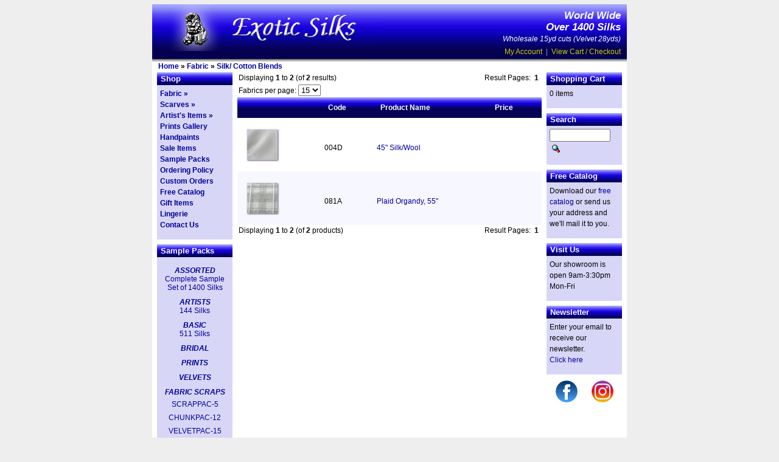

--- FILE ---
content_type: text/html; charset=UTF-8
request_url: https://www.exoticsilks.com/index.php?cPath=1_25&osCsid=bqn19re5msts81h9jgf7t2pb71
body_size: 9415
content:



<!DOCTYPE html PUBLIC "-//W3C//DTD XHTML 1.0 Strict//EN"
        "http://www.w3.org/TR/xhtml1/DTD/xhtml1-strict.dtd">
<html xmlns="http://www.w3.org/1999/xhtml">
<head >
	<meta http-equiv="Content-Type" content="text/html; charset=iso-8859-1" />
	<title>Exotic Silks - Fabric &raquo; Silk/ Cotton Blends</title>
	<base href="https://www.exoticsilks.com/" />
	<link rel="stylesheet" type="text/css" href="/css/screen.css?20240905" />
	<!--[if lt IE 7]>
	<link rel="stylesheet" type="text/css" href="/css/ielt7.css" />
	<![endif]-->
</head>
<body>
	<div id="wrapper">
		<div id="header">
			<a href="/"><img src="images/ExoticSilks.com.jpg" alt="ExoticSilks.com" title=" ExoticSilks.com " width="369" height="77" /></a>			<p><em><strong>World Wide<br />Over 1400 Silks</strong><br />
			Wholesale 15yd cuts (Velvet 28yds)</em><br /></p>

			<div id="accountNavigation"><a href="https://www.exoticsilks.com/account.php?osCsid=bqn19re5msts81h9jgf7t2pb71" class="headerNavigation">My Account</a> &nbsp;|&nbsp; <a href="https://www.exoticsilks.com/shopping_cart.php?osCsid=bqn19re5msts81h9jgf7t2pb71" class="headerNavigation">View Cart / Checkout</a></div>
		</div>
		<div id="shadow"></div>
		<div id="breadcrumbTrail"><a href="/" class="headerNavigation">Home</a> &raquo; <a href="https://www.exoticsilks.com/index.php?cPath=1&osCsid=bqn19re5msts81h9jgf7t2pb71" class="headerNavigation">Fabric</a> &raquo; <a href="https://www.exoticsilks.com/index.php?cPath=1_25&osCsid=bqn19re5msts81h9jgf7t2pb71" class="headerNavigation">Silk/ Cotton Blends</a></div>
		<div id="main">
			<div id="leftCol">
<!-- left_navigation //-->


<!-- left_navigation_eof //-->

<h2>Shop</h2>
<ul class="navLevel0">
	<li><a href="/index.php?cPath=1">Fabric &raquo;</a></li>
	<li><a href="/index.php?cPath=58">Scarves &raquo;</a></li>
	<li><a href="/index.php?cPath=60">Artist's Items &raquo;</a></li>
	<li><a href="/prints_gallery.php">Prints Gallery</a></li>
	<li><a href="/index.php?cPath=1_65">Handpaints</a></li>
	<li><a href="/advanced_search_result.php?sale=1">Sale Items</a></li>
	<li><a href="/index.php?cPath=35">Sample Packs</a></li>
	<li><a href="/conditions.php">Ordering Policy</a></li>
	<li><a href="/custom_orders.php">Custom Orders</a></li>
	<li><a href="/catalog.php">Free Catalog</a></li>
	<li><a href="/index.php?cPath=59">Gift Items</a></li>
	<li><a href="/index.php?cPath=36">Lingerie</a></li>
	<li><a href="/contact_us.php">Contact Us</a></li>
 </ul>


<h2>Sample Packs</h2>
<div id="sampleSets">

	<h3><a href="/product_info.php?cPath=35&products_id=675">ASSORTED</a></h3>
	<a href="/product_info.php?cPath=35&products_id=675">Complete Sample<br />
	Set of 1400 Silks</a>

	<h3><a href="/product_info.php?cPath=35&products_id=680">ARTISTS</a></h3>
	<a href="/product_info.php?cPath=35&products_id=680">144 Silks</a>

	<h3><a href="/product_info.php?cPath=35&products_id=677">BASIC</a></h3>
	<a href="/product_info.php?cPath=35&products_id=677">511 Silks</a>

	<h3><a href="/product_info.php?cPath=35&products_id=679">BRIDAL</a></h3>


	<h3><a href="/product_info.php?cPath=35&products_id=684">PRINTS</a></h3>

	<h3><a href="/product_info.php?cPath=35&products_id=681">VELVETS</a></h3>


  <h3 style="color:#009;margin-top:10px">FABRIC SCRAPS</h3>
<div><a href="/product_info.php?cPath=35&products_id=1608">SCRAPPAC-5</a></div>
<div><a href="/product_info.php?cPath=35&products_id=1614">CHUNKPAC-12</a></div>
<div><a href="/product_info.php?cPath=35&products_id=1616">VELVETPAC-15</a></div>
<div><a href="/product_info.php?cPath=35&products_id=1665">BROCADEPAC-15</a></div>

</div>

<h2>Information</h2>
<ul class="navLevel0">
	<li><a href="/regional_sales.php">Sales Agents</a></li>
	<li><a href="/trade_shows.php">Trade Shows</a></li>
	<li><a href="/privacy.php">Privacy Policy</a></li>
	<li><a href="/customer_showcase.php">Customer Showcase</a></li>
	<li><a href="/useful_links.php">Useful Links</a></li>
	<li style="text-align: center; padding-top: 15px;"><h3><a href="/index.php?cPath=60">Special!</a></h3>
	<a href="custom_orders.php">Custom Orders<br />from The East</a>
</li>
</ul>


			</div>
			<div id="midCol">


<!-- body_text //-->
    <table border="0" width="100%" cellspacing="0" cellpadding="0">
      <tr>
        <td><table border="0" width="100%" cellspacing="0" cellpadding="2">
  <tr>
    <td class="smallText">Displaying <b>1</b> to <b>2</b> (of <b>2</b> results)</td>
    <td class="smallText" align="right">Result Pages: &nbsp;<b>1</b>&nbsp;</td>
  </tr>
  <tr>
	<td colspan="2" class="smallText">
		<form action="/index.php?cPath=1_25&osCsid=bqn19re5msts81h9jgf7t2pb71" method="post" name="resultsNum">
		<span class="label">Fabrics per page:</span>
		<select class="perPage" name="resultsPerPage" onChange="document.resultsNum.submit();">
			<option>10</option>
			<option selected="selected">15</option>
			<option>20</option>
			<option>25</option>
			<option>30</option>
			<option>40</option>
			<option>50</option>
			<option>All</option>
		</select>

		</form>
	</td>						
  </tr>
</table>
<table border="0" width="100%" cellspacing="0" cellpadding="2" class="productListing">
  <tr>
    <td class="productListing-heading">&nbsp;</td>
    <td class="productListing-heading"><a href="https://www.exoticsilks.com/index.php?cPath=1_25&page=1&sort=2a&osCsid=bqn19re5msts81h9jgf7t2pb71" title="Sort products ascendingly by Code" class="productListing-heading">Code</a></td>
    <td class="productListing-heading"><a href="https://www.exoticsilks.com/index.php?cPath=1_25&page=1&sort=3a&osCsid=bqn19re5msts81h9jgf7t2pb71" title="Sort products ascendingly by Product Name" class="productListing-heading">Product Name</a></td>
    <td class="productListing-heading">Price</td>
  </tr>
  <tr class="productListing-odd">
    <td class="productListing-data"><div class="imgFeaturedHome"><a href="https://www.exoticsilks.com/product_info.php?cPath=1_25&products_id=1194&osCsid=bqn19re5msts81h9jgf7t2pb71"><img src="images/swatch/thumb/004D-000.jpg" alt="004D-000" title=" 004D-000 " width="50" height="50" /></a></div></td>
    <td class="productListing-data-nowrap">004D</td>
    <td class="productListing-data"><a href="https://www.exoticsilks.com/product_info.php?cPath=1_25&products_id=1194&osCsid=bqn19re5msts81h9jgf7t2pb71">45" Silk/Wool</a></td>
    <td class="productListing-data">&nbsp;</td>
  </tr>
  <tr class="productListing-even">
    <td class="productListing-data"><div class="imgFeaturedHome"><a href="https://www.exoticsilks.com/product_info.php?cPath=1_25&products_id=1210&osCsid=bqn19re5msts81h9jgf7t2pb71"><img src="images/swatch/thumb/081A-003.jpg" alt="081A-003" title=" 081A-003 " width="50" height="50" /></a></div></td>
    <td class="productListing-data-nowrap">081A</td>
    <td class="productListing-data"><a href="https://www.exoticsilks.com/product_info.php?cPath=1_25&products_id=1210&osCsid=bqn19re5msts81h9jgf7t2pb71">Plaid Organdy, 55"</a></td>
    <td class="productListing-data">&nbsp;</td>
  </tr>
</table>
<table border="0" width="100%" cellspacing="0" cellpadding="2">
  <tr>
    <td class="smallText">Displaying <b>1</b> to <b>2</b> (of <b>2</b> products)</td>
    <td class="smallText" align="right">Result Pages: &nbsp;<b>1</b>&nbsp;</td>
  </tr>
</table>
</td>
      </tr>
    </table>




			</div>

			<div id="rightCol">
<!-- shopping_cart //-->
<h2>Shopping Cart</h2><div>0 items</div><!-- shopping_cart_eof //-->
<!-- search //-->
<h2>Search</h2><div id="searchBox"><form name="quick_find" action="/advanced_search_result.php" method="get"><input type="text" name="keywords" size="10" maxlength="30" style="width: 92px" /><input type="hidden" name="osCsid" value="bqn19re5msts81h9jgf7t2pb71" /><input type="image" src="includes/languages/english/images/buttons/button_quick_find.gif" border="0" alt="Search" title="Search" id="Search" /></form></div><!-- search_eof //-->

<h2>Free Catalog</h2>
<div>
Download our <a href="/catalog.php">free catalog</a> or send us your address and we'll mail it to you.
</div>

<h2>Visit Us</h2>
<div>
Our showroom is open 9am-3:30pm Mon-Fri
</div>

<h2>Newsletter</h2>
<div>
  Enter your email to receive our newsletter.<br /><a href="/newsletters_subscribe.php">Click here</a>
</div>

<div id="social-links">
  <a href="https://www.facebook.com/Exotic-Silks-174687185875529" target="_blank"><img src="/images/facebook-logo.png" width="36" alt="Visit our Facebook page" title="Visit our Facebook page" /></a>
  <a href="https://www.instagram.com/exoticsilks1964" target="_blank"><img src="/images/instagram-logo.png" width="36" alt="Visit our Instragram page" title="Visit our Instragram page" /></a>
</div>

			</div>				
				
		</div>
		<div id="footer">
			<strong>WRITE, E-MAIL, OR PHONE TODAY</strong><br />
			For Samples &amp; Catalog<br />
			<strong>Phone: 650-965-7760 or 800-845-7455</strong><br />
			Fax: 650-965-0712<br />
			<strong>E-Mail: <a href="mailto:silks@exoticsilks.com">silks@exoticsilks.com</a></strong><br />
			1959 B Leghorn, Mountain View, CA, 94043<br />
			&copy; 2026 Exotic Silks. All rights reserved.
		</div>
<script async src="https://www.googletagmanager.com/gtag/js?id=G-PYMNZN9453"></script>
<script>
  window.dataLayer = window.dataLayer || [];
  function gtag(){dataLayer.push(arguments);}
  gtag('js', new Date());

  gtag('config', 'G-PYMNZN9453');
</script>
	</div>

</body>
</html>
